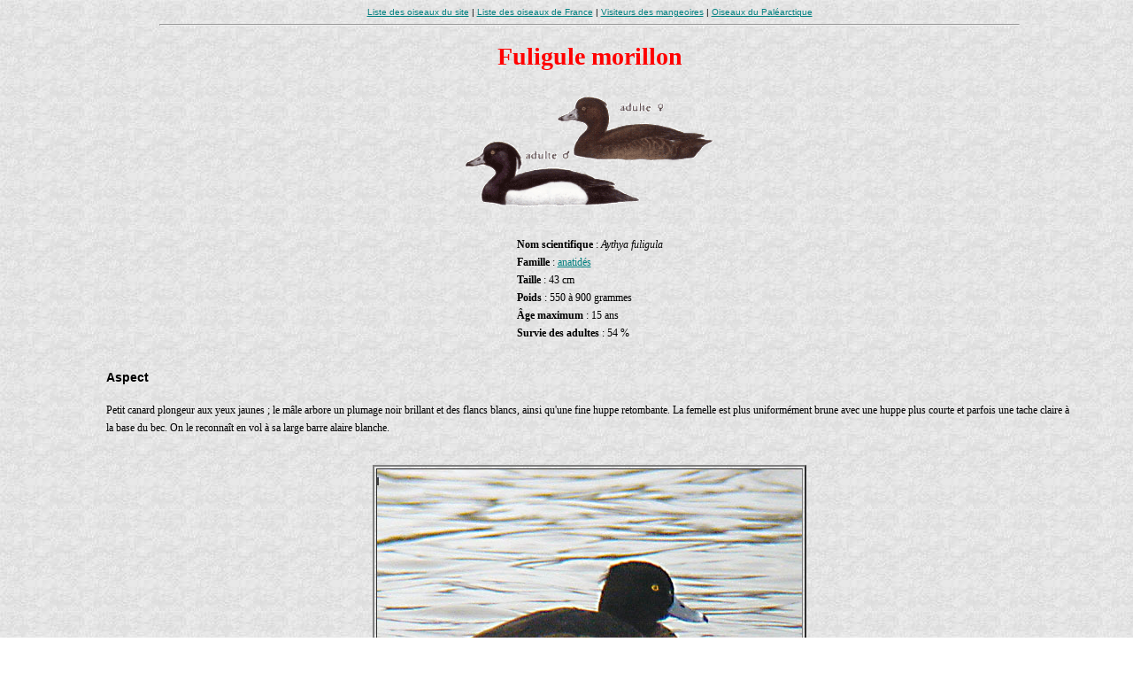

--- FILE ---
content_type: text/html
request_url: http://oiseau-libre.net/Oiseaux/Especes/Fuligule-morillon.html
body_size: 3244
content:
<html>

	<head>
		<meta http-equiv="content-type" content="text/html;charset=ISO-8859-1" />
		<meta name="generator" content="Adobe GoLive 5" />
		<title>Fuligule morillon</title>
		<link rel="stylesheet" href="../../Ressources/Styles/Fiche-oiseaux-site.css" />
		<csimport user="../../Ressources/Composants/Site/Oiseaux.fiches.aglcomp" occur="33">
			<link href="../../Ressources/Styles/H3-haut-site.css" rel="stylesheet" type="text/css" media="all" />
		</csimport>
		<csimport user="../../Ressources/Composants/Menus-bas/Menus-bas.oiseaux.fiches.aglcomp" occur="19">
			<style type="text/css" media="all"><!--
.dsR9 /*agl rulekind: base;*/ { width: auto; }
.ds3 /*agl rulekind: base;*/ { font-size: 11px; font-family: Verdana; }
.dsR10 /*agl rulekind: base;*/ { width: 200px; height: 45px; }
--></style>
			<link href="../../Ressources/Styles/H3-bas-site.css" type="text/css" rel="stylesheet" media="all" />
		</csimport>
	</head>

	<body bgcolor="#ffffff">
		<div align="center">
			<csobj h="37" occur="33" t="Component" w="700" csref="../../Ressources/Composants/Site/Oiseaux.fiches.aglcomp">
				<div align="center">
					<div align="center">
						<div align="center">
							<div align="center">
								<div align="center">
									<div align="center">
										<div align="center">
											<div align="center">
												<div align="center">
													<h3><a href="index.html" target="_top"><u>Liste des oiseaux du site</u></a> | <a href="../Liste-oiseaux-france/index.html" target="_top"><u>Liste des oiseaux de France</u></a> | <a href="../../Refuges/Visiteurs.html" target="_self"><u>Visiteurs des mangeoires</u></a> | <a href="../Palearctique-occidental/Palearctique-album/Especes/index.html" target="_top"><u>Oiseaux du Pal&eacute;arctique</u></a></h3>
													<hr width="80%" />
												</div>
											</div>
										</div>
									</div>
								</div>
							</div>
						</div>
					</div>
				</div>
			</csobj>
			<h1>Fuligule morillon</h1>
			<p><a href="http://www.delachaux-niestle.com/" target="_blank"><img src="../../Ressources/DessinsOiseaux/FuliguleMorillonDessin.gif" border="0" /></a></p>
			<br />
			<table border="0" cellspacing="2" cellpadding="0">
				<tr>
					<td>
						<p><b>Nom scientifique</b> :<i> Aythya fuligula</i><br />
							<b>Famille</b> : <a href="../Classification/Familles/Anatides.html" target="_self"><u>anatid&eacute;s</u></a><br />
							<b>Taille</b>&nbsp;: 43 cm<br />
							<b>Poids</b> : 550 &agrave; 900 grammes<br />
							<b>&Acirc;ge maximum </b>: 15 ans<br />
							<b>Survie des adultes</b> : 54 %</p>
					</td>
				</tr>
			</table>
			<br />
		</div>
		<div align="left">
			<h4><b>Aspect</b></h4>
			<p>Petit canard plongeur aux yeux jaunes&nbsp;; le m&acirc;le arbore un plumage noir brillant et des flancs blancs, ainsi qu'une fine huppe retombante. La femelle est plus uniform&eacute;ment brune avec une huppe plus courte et parfois une tache claire &agrave; la base du bec. On le reconna&icirc;t en vol &agrave; sa large barre alaire blanche.<br />
				<br />
			</p>
		</div>
		<div align="center">
			<table border="2" cellspacing="2" cellpadding="0">
				<tr>
					<td>
						<div align="center">
							<img src="../../Photos/KL/FuliguleMorillon_KL.jpg" border="0" /></div>
					</td>
				</tr>
			</table>
			<h5>Photographie <a href="http://christian.kerihuel.free.fr/" target="_blank"><u>Christian Kerihuel</u><br />
					<br />
				</a></h5>
		</div>
		<div align="left">
			<h4><b>Comportement</b></h4>
			<p>Les fuligules morillons sont tr&egrave;s sociables. Ils volent en groupe au ras de du sol et &agrave; coups d'ailes rapides. Depuis quelques ann&eacute;es, ils se m&ecirc;lent volontiers aux foulques et aux autres canards (en particulier les milouins) sur diff&eacute;rents plans d'eau. Assez peu farouches, ils se laissent nourrir par les hommes mais en gardant n&eacute;anmoins leurs distances. Ils nichent &agrave; proximit&eacute; de l'eau dans les jonchaies.<br />
				<br />
			</p>
			<h4><b>Habitat</b></h4>
			<p>Lacs (m&ecirc;me en pleine ville), bras de mer, r&eacute;servoirs et bassins de d&eacute;cantation et les cours d'eau calmes, souvent en grand nombre.<br />
				<br />
			</p>
			<h4><b>Aire de r&eacute;partition</b></h4>
			<p>Distribution tr&egrave;s localis&eacute;e en p&eacute;riode de reproduction, mais en nette progression l'hiver, surtout dans la moiti&eacute; nord de la France. En Belgique, dans le nord du pays essentiellement (Bas-Escaut, Campine, polders c&ocirc;tiers).</p>
		</div>
		<div align="center">
			<h5><img src="../../Ressources/Cartes/FuliguleMorillonCarte.gif" border="0" /><br />
				<a href="../Oiseaux-europe/Legende-cartes.html" target="_self"><u>L&eacute;gende de la carte</u></a></h5>
			<div align="center">
				<div align="center">
					<h5><br />
					</h5>
				</div>
			</div>
		</div>
		<div align="left">
			<h4><b>Reproduction</b></h4>
			<p><u>P&eacute;riode de nidification</u> :<br />
				<u>Nombre de couvaisons</u> : une seule couv&eacute;e.<br />
				<u>Nombre d'&#x0153;ufs</u> : 8 &agrave; 11 &#x0153;ufs gris verd&acirc;tre.<br />
				<u>Incubation</u> : 25 jours (femelle).</p>
			<p><u>Nid</u> : &agrave; terre bien cach&eacute; pr&egrave;s de l'eau, form&eacute; d'herbes, de jonc et de duvet de la femelle, fait par la femelle.</p>
			<p><u>Type de nichoir</u>&nbsp;: occupe parfois des sites de nidification artificiel comme les radeaux.<br />
				<u>Envol</u> : 45 &agrave; 50 jours.<br />
				<u>Emancipation</u> :<br />
				<u>Plumage juv&eacute;nile</u> : 3 mois.<br />
				<u>Premi&egrave;re nidification</u> : 1 an.<br />
				<br />
			</p>
			<h4><b>Migration</b></h4>
			<p>Migrateur partiel.<br />
				<br />
			</p>
			<h4><b>Voix</b></h4>
			<p>M&acirc;le&nbsp;: sifflements doux&nbsp;; femelle&nbsp;: grognements rauques<br />
				<br />
			</p>
			<h4><b>Nourriture naturelle</b></h4>
			<p>Omnivore&nbsp;: se nourrit principalement d'insectes, de mollusques, d'&#x0153;ufs de grenouilles, de t&ecirc;tards, de grenouilles, de petits poissons, de crustac&eacute;s et de v&eacute;g&eacute;tation aquatique.<br />
				<br />
			</p>
			<h4><b>Mangeoires</b></h4>
			<p>Flocons d'avoine et c&eacute;r&eacute;ales concass&eacute;es.<br />
				<br />
			</p>
		</div>
		<div align="center">
			<table border="2" cellspacing="2" cellpadding="0">
				<tr>
					<td>
						<div align="center">
							<img src="../../Photos/RR/Morillon1_RR.jpg" alt="" height="435" width="580" border="0" /></div>
					</td>
				</tr>
			</table>
			<h5>Photographie Remi Rufer<br />
				<br />
			</h5>
			<div align="center">
				<table border="0" cellspacing="2" cellpadding="0">
					<tr>
						<td width="150">
							<div align="center">
								<font size="1"><img src="../../Ressources/Boutons/Photos22.gif" alt="" height="40" width="40" border="0" /></font></div>
						</td>
						<td width="90"><font size="1">&nbsp;</font></td>
						<td width="150">
							<div align="center">
								<font size="1"><img src="../../Ressources/Boutons/Photos22.gif" alt="" height="40" width="40" border="0" /></font></div>
						</td>
					</tr>
					<tr>
						<td nowrap width="150">
							<div align="center">
								<b><font size="1">Album de l'oiseau libre</font></b></div>
						</td>
						<td width="90"><font size="1">&nbsp;</font></td>
						<td nowrap width="150">
							<div align="center">
								<b><font size="1">Album du pal&eacute;arctique</font></b></div>
						</td>
					</tr>
					<tr>
						<td width="150">
							<div align="center">
								<a href="../../album/Albums/Oiseaux/Oiseaux-eau/Fuligule-morillon.html" target="_self"><b><font size="1">Fuligule morillon</font></b></a></div>
						</td>
						<td width="90"><font size="1">&nbsp;</font></td>
						<td width="150">
							<div align="center">
								<a href="../Palearctique-occidental/Palearctique-album/Especes/Fuligule-morillon.html" target="_self"><b><font size="1">Fuligule morillon</font></b></a></div>
						</td>
					</tr>
				</table>
				<br />
				Derni&egrave;re mise &agrave; jour : <csobj w="30" h="10" t="DateTime" format="ShortDate" region="0">6/18/09</csobj>
				<div align="center">
					<div align="center">
						<div align="left">
							<div align="left">
								<div align="center">
									<div align="center">
										<div align="left">
											<div align="center">
												<div align="center">
													<div align="center">
														<div align="center">
															<div align="center">
																<div align="center">
																	<div align="center">
																		<div align="center">
																			<div align="left">
																				<div align="center">
																					<div align="center">
																						<div align="center">
																							<div align="center">
																								<div align="center">
																									<div align="center">
																										<div align="center">
																											<div align="center">
																												<div align="center">
																													<div align="center">
																														<div align="center">
																															<div align="center">
																																<div align="center">
																																	<div align="left">
																																		<div align="center">
																																			<div align="left">
																																				<div align="center">
																																					<div align="center">
																																						<div align="center">
																																							<div align="center">
																																								<div align="left">
																																									<div align="center">
																																										<div align="center">
																																											<div align="center">
																																												<div align="center">
																																													<csobj csref="../../Ressources/Composants/Menus-bas/Menus-bas.oiseaux.fiches.aglcomp" h="157" occur="19" t="Component" w="700">
																																														<div align="center">
																																															<div align="center">
																																																<div align="center">
																																																	<div align="center">
																																																		<div align="center">
																																																			<blockquote>
																																																				<div align="center">
																																																					<blockquote>
																																																						<div align="center">
																																																							<div align="center">
																																																								<div align="center">
																																																									<blockquote>
																																																										<div align="center">
																																																											<blockquote>
																																																												<div align="center">
																																																													<div align="center">
																																																														<div align="center">
																																																															<blockquote>
																																																																<div align="center">
																																																																	<blockquote>
																																																																		<br />
																																																																		<br />
																																																																		<br />
																																																																		<a href="http://www.delachaux-niestle.com/" target="_blank"><u><img src="../../Ressources/Gifs/birdy1-fiche.gif" height="28" width="32" border="0" /></u></a>
																																																																		<h6>Cartes et dessins d'oiseaux d'apr&egrave;s : Les oiseaux d'Europe - <a href="http://www.delachaux-niestle.com/" target="_blank"><u>Ed Delachaux et Niestl&eacute;</u></a></h6>
																																																																		<hr width="600" />
																																																																	</blockquote>
																																																																</div>
																																																															</blockquote>
																																																														</div>
																																																													</div>
																																																													<h3><a href="http://www.oiseau-libre.net/" target="_top"><u>L'oiseau libre</u></a> | <a href="http://annuaire.oiseau-libre.net/" target="_blank"><u>Annuaire</u></a> | <a href="http://album.oiseau-libre.net/" target="_blank"><u>Album</u></a> | <a href="../index.html" target="_top"><u>Oiseaux d'Europe</u></a> | <a href="http://www.oiseau-libre.net/Refuges/" target="_top"><u>Refuges pour oiseaux</u></a> | <a href="http://www.oiseau-libre.net/Animaux/index.html" target="_top"><u>Condition animale</u></a> | <a href="../../Site/Partenaires/index.html" target="_top"><u>Partenaires</u></a> | <a href="http://www.oiseau-libre.net/Site/Credits-photographiques/index.html" target="_top"><u>Cr&eacute;dits photographiques</u></a> | <a href="http://www.oiseau-libre.net/Site/Infos-site/index.html" target="_top"><u>Infos site</u></a></h3>
																																																												</div>
																																																											</blockquote>
																																																										</div>
																																																									</blockquote>
																																																								</div>
																																																							</div>
																																																						</div>
																																																					</blockquote>
																																																				</div>
																																																			</blockquote>
																																																		</div>
																																																	</div>
																																																</div>
																																															</div>
																																															<h3></h3>
																																														</div>
																																													</csobj></div>
																																											</div>
																																										</div>
																																									</div>
																																								</div>
																																							</div>
																																						</div>
																																					</div>
																																				</div>
																																			</div>
																																		</div>
																																	</div>
																																</div>
																															</div>
																														</div>
																													</div>
																												</div>
																											</div>
																										</div>
																									</div>
																								</div>
																							</div>
																						</div>
																					</div>
																				</div>
																			</div>
																		</div>
																	</div>
																</div>
															</div>
														</div>
													</div>
												</div>
											</div>
										</div>
									</div>
								</div>
							</div>
						</div>
					</div>
				</div>
			</div>
		</div>
	</body>

</html>

--- FILE ---
content_type: text/css
request_url: http://oiseau-libre.net/Ressources/Styles/Fiche-oiseaux-site.css
body_size: 339
content:
body                          { font-size: 11px; font-family: "Trebuchet MS"; background-image: url(../Fonds/gris.fond.jpg); margin-top: 2px; margin-left: 60px   }p                    { font-size: 12px; font-family: "Trebuchet MS"; line-height: 20px; margin-right: 60px; margin-left: 60px }a           { color: teal; text-decoration: none }h1            { color: red; font-size: 28px; font-family: "Trebuchet MS"; font-weight: bold; text-align: center }h2            { font-size: 12px ; font-weight: 400; margin-left: 2px; }h4        { font-size: 14px; font-family: Arial; font-weight: bold; margin-left: 60px; }h5               { color: black; font-size: 11px; font-family: Arial; font-style: italic; font-weight: normal; font-stretch: normal; text-align: center }h6 { font-size: 10px; font-family: Arial; font-style: normal; font-weight: normal; font-stretch: normal }li     { }table { font-size: 11px; font-family: Verdana ; }

--- FILE ---
content_type: text/css
request_url: http://oiseau-libre.net/Ressources/Styles/H3-haut-site.css
body_size: 131
content:
h3 { color: black; font-size: 10px; font-family: Helvetica; font-weight: normal; font-style: normal; text-align: center; margin-top: 4px; margin-bottom: 4px; }


--- FILE ---
content_type: text/css
request_url: http://oiseau-libre.net/Ressources/Styles/H3-bas-site.css
body_size: 132
content:
h3 { color: black; font-size: 10px; font-family: Helvetica; font-weight: normal; font-style: normal; text-align: center; margin-top: 8px; margin-bottom: 8px; }
